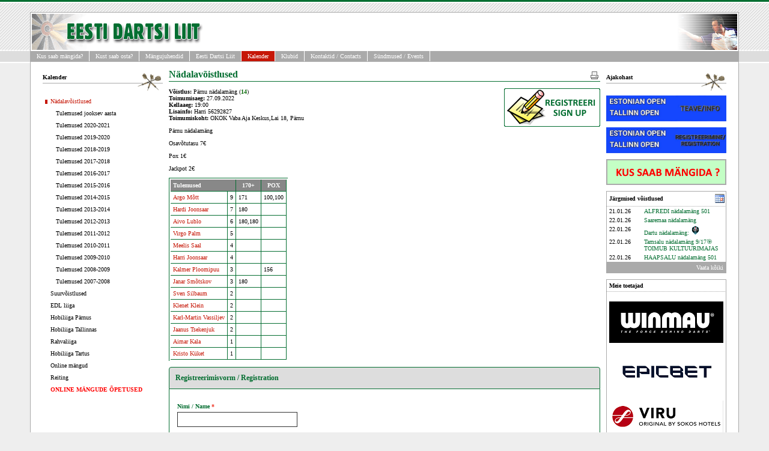

--- FILE ---
content_type: text/html; charset=UTF-8
request_url: https://darts.ee/?pid=26&art_id=4924
body_size: 6328
content:
<META HTTP-EQUIV="Content-Type"  CONTENT="text/html; CHARSET=utf-8">
<META HTTP-EQUIV="CACHE-CONTROL" CONTENT="NO-CACHE">
<!DOCTYPE html PUBLIC "-//W3C//DTD XHTML 1.0 Transitional//EN"	"http://www.w3.org/TR/xhtml1/DTD/xhtml1-transitional.dtd">

<title>
		Eesti Dartsi Liit&nbsp;&raquo;&nbsp;
		Kalender&nbsp;&raquo;&nbsp;
		Nädalavõistlused&nbsp;&raquo;&nbsp;
	
</title><LINK href="/theme/style/style.css" rel=stylesheet>
<link rel="stylesheet" href="/theme/themes/blue/style.css" type="text/css" id="" media="print, projection, screen" />
<link rel="stylesheet" href="/theme/style/jquery-1.8.14-ui.css" type="text/css" id="" media="all" />



<link rel="image_src" href="http://www.darts.ee/theme/img/edl_logo_3.gif" />
<meta property="og:image" content="http://www.darts.ee/theme/img/edl_logo_3.gif" />
<meta property="og:title" content="Eesti Dartsi Liit" />
<meta property="og:description" content="Eesti Dartsi Liit" />

<script type="text/javascript" src="/jsfiles/jquery-1.4.2.min.js"></script>
<script type="text/javascript" src="/jsfiles/jquery-1.8.9-ui.js"></script>

<script type="text/javascript" src="/jsfiles/jquery.form.js"></script> 
<script type="text/javascript" src="/jsfiles/regform.js"></script> 
<script type="text/javascript" src="/jsfiles/jquery.tablesorter.min.js"></script> 





<center>
<table width=100% cellpadding=0 cellspacing=0 border=0>
<tr><td id=webpage>

	<table width=100% height=100% cellpadding=0 cellspacing=0 border=0 id=mainarea>
		<tr valign=top height=100%><td>
			
		<table width=100% cellpadding=2 cellspacing=0 border=0 id=toparea>
			<tr>
			<td><a href="/"><img src="/theme/img/toplogo.gif" border="0"></a></td>
			<!-- <td align=right><img src=/theme/img/banner.gif></td> -->
			<!--<td align=right><img src=/userfiles/Image/banners/eo2016_banner style="height: 60px;"></td> -->
			<td align=right><img src=/theme/img/teamphil2.jpg></td>
			</tr>
		</table>
	
		<table width=100% cellpadding=0 cellspacing=0 border=0 id=topmenu>
			<tr>
				<td height=20>
						<ul class="topnav lefted">
				<li class="lvl1"><a class="" href="?pid=96">Kus saab mängida?</a></li>
			<li class="lvl1"><a class="" href="?pid=147">Kust saab osta?</a></li>
			<li class="lvl1"><a class="" href="?pid=11">Mängujuhendid</a></li>
			<li class="lvl1"><a class="" href="?pid=12">Eesti Dartsi Liit</a></li>
			<li class="lvl1"><a class="selected" href="?pid=13">Kalender</a></li>
			<li class="lvl1"><a class="" href="?pid=66">Klubid</a></li>
			<li class="lvl1"><a class="" href="?pid=45">Kontaktid / Contacts</a></li>
			<li class="lvl1"><a class="" href="?pid=47">S&uuml;ndmused / Events</a></li>
		
</ul>				</td>
			</tr>
		</table>
		
		<table width=100% height=100% cellpadding=0 cellspacing=0 border=0 id=contentarea>
			<tr valign=top>
			
				<td width=1% height=100% id=sidemenu>
					<img src=/theme/img/px.gif height=3 width=200><br>
					<ul class="vertmenu">
		
		<div class="header">Kalender</div>
				<li class="lvl2"><a class="selected" href="?pid=26">Nädalavõistlused</a></li>
			<li class="lvl3"><a class="" href="?pid=163">Tulemused jooksev aasta</a></li>
			<li class="lvl3"><a class="" href="?pid=152">Tulemused 2020-2021</a></li>
			<li class="lvl3"><a class="" href="?pid=142">Tulemused 2019-2020</a></li>
			<li class="lvl3"><a class="" href="?pid=132">Tulemused 2018-2019</a></li>
			<li class="lvl3"><a class="" href="?pid=124">Tulemused 2017-2018</a></li>
			<li class="lvl3"><a class="" href="?pid=107">Tulemused 2016-2017</a></li>
			<li class="lvl3"><a class="" href="?pid=100">Tulemused 2015-2016</a></li>
			<li class="lvl3"><a class="" href="?pid=89">Tulemused 2014-2015</a></li>
			<li class="lvl3"><a class="" href="?pid=82">Tulemused 2013-2014</a></li>
			<li class="lvl3"><a class="" href="?pid=74">Tulemused 2012-2013</a></li>
			<li class="lvl3"><a class="" href="?pid=60">Tulemused 2011-2012</a></li>
			<li class="lvl3"><a class="" href="?pid=49">Tulemused 2010-2011</a></li>
			<li class="lvl3"><a class="" href="?pid=41">Tulemused 2009-2010</a></li>
			<li class="lvl3"><a class="" href="?pid=37">Tulemused 2008-2009</a></li>
			<li class="lvl3"><a class="" href="?pid=27">Tulemused 2007-2008</a></li>
			<li class="lvl2"><a class="" href="?pid=29">Suurvõistlused</a></li>
			<li class="lvl2"><a class="" href="?pid=30">EDL liiga</a></li>
			<li class="lvl2"><a class="" href="?pid=169">Hobiliiga Pärnus</a></li>
			<li class="lvl2"><a class="" href="?pid=28">Hobiliiga Tallinnas</a></li>
			<li class="lvl2"><a class="" href="?pid=161">Rahvaliiga</a></li>
			<li class="lvl2"><a class="" href="?pid=144">Hobiliiga Tartus</a></li>
			<li class="lvl2"><a class="" href="?pid=156">Online mängud</a></li>
			<li class="lvl2"><a class="" href="?pid=22">Reiting</a></li>
			<li class="lvl2"><a class="" href="?pid=160"><b style="color:red;">ONLINE M&Auml;NGUDE &Otilde;PETUSED</b></a></li>
		
</ul>					
<SCRIPT TYPE="text/javascript">
<!--
function submitenter(myfield,e)
{
var keycode;
if (window.event.keyCode == 13) 
   {
	   myfield.form.submit();
	   return false;
   }
}
//-->
</SCRIPT>



<!--

<table width=100% border=0 cellpadding=0 cellspacing=0><tr><td>

<form method=POST>
<input type=hidden name=formname value=login>
<input type=hidden name=pid value=26>

<input type=hidden name=login_type value=log_in>

<table width=100% id=sidebox border=0 cellpadding=0 cellspacing=0>
	<tr><td colspan=2>
		<div class="header">
			<table width=100% border=0 cellpadding=0 cellspacing=0>
			<tr>
			<td><div class="left"><strong>P&uuml;sikasutaja</strong></div></td>
			<td><div class="right"><img src="/theme/img/sidemenu/unlocked_button.gif" border=0></div><td>
			</tr>
			</table>
		</div>
	</tr>
	
	<tr>
	<td>
	<div class=sidebox_content>
		<table width=100% border=0 cellpadding=0 cellspacing=0>
		<tr><td>Nimi:</td><td width=100%><input type=text class=loginfield name=user_name></td></tr>
		<tr><td>Parool:&nbsp;</td><td><input type=password class=loginfield name=user_pass onKeyPress="return submitenter(this,event)"></td></tr>
		</table>
	</div>
	</td>
	</tr>
	
	<tr><td colspan=2>
		<div class="sideboxfooter"><a href='#' onclick="submit(this);">Logi sisse</a></div>
	</td></tr>
</table>






</form>

</td></tr></table>


-->					<!-- <img src=/userfiles/Image/banners/ITV_banner_epass3.gif> -->
					<!-- <img src=/userfiles/Image/banners/120x600banner.jpg> -->

					<!--
					<p><center>
						<object width="140" height="280" codebase="http://download.macromedia.com/pub/shockwave/cabs/flash/swflash.cab#version=7,0,19,0" classid="clsid:D27CDB6E-AE6D-11cf-96B8-444553540000"><param value="sameDomain" name="allowScriptAccess"/><param value="http://www.dartse.com/banners/dartse_banner140x280.swf" name="movie"/><param value="false" name="menu"/><param value="high" name="quality"/><param value="#ffffff" name="bgcolor"/><embed width="140" height="280" pluginspage="http://www.macromedia.com/go/getflashplayer" type="application/x-shockwave-flash" allowscriptaccess="sameDomain" id="Poker-Dart-Pty-Ltd-banner-embed" bgcolor="#ffffff" quality="high" menu="false" src="http://www.dartse.com/banners/dartse_banner140x280.swf"/></object>
					</center></p>
					-->
				</td>
				
				
				<td width=98% height=100% id=>
						<div id="message-box"></div> 
<table border=0 width=100% cellpadding=0 cellspacing=0>
<tr>
<td class=contentheader>Nädalavõistlused</td>
<td class=contentheader align=right><a href="/?pid=26&art_id=4924&print_this_page=1" target="_new"><img src=/theme/img/print.gif border=0></a></td>
</tr>
<tr><td colspan=2><div class=contenttext></div></td></tr>
</table>					
																			

<link rel="stylesheet" href="/theme/style/prettyPhoto.css" type="text/css" media="screen" charset="utf-8" />
<script src="/jsfiles/jquery.prettyPhoto.js" type="text/javascript" charset="utf-8"></script>

<script src='/jsfiles/sorttable.js'></script>






<style>
	.article_header {font-size:12px; font-weight: bold; color: #046E31;}
	#contenttable .header{font-weight: bold;}
	#contenttable .header TH{border-bottom: 3px double #bbbbbb; text-align: left;padding: 1 4 1 0; cursor: hand;}
	#contenttable TBODY TD{padding: 4 4 4 0 ; border-bottom: 1px solid #eeeeee;}

#filelist UL {
	padding:0; 
	margin:0;
}

#filelist UL LI{
	list-style-type:none; 
	display: block;
	float: left;
	margin: 10px;
	margin-left: 0;
	margin-top: 0;
}

#filelist UL LI .deletebutton{
	background-color: red;
	text-align:center;
	font: 12px arial;
	font-weight: bold;
	color: white;
	padding: 5px;
	cursor: pointer;
	margin: 4px;
}

#filelist UL LI IMG{
	cursor: pointer;
	width:120px; 
	height:90px;
	margin: 4px;
}

</style>


<p>

			<span id="regform_link" style="display: block; float:right;"><a href="#regform_wrapper"><img src="/theme/img/registreeri_button.png" border="0"></a></span>
		<b>V&otilde;istlus: </b>Pärnu nädalamäng (<font color='#060'><b>14</b></font>)<br>
		<b>Toimumisaeg: </b>27.09.2022<br>
		<b>Kellaaeg: </b>19:00<br>
		<b>Lisainfo:</b> Harri 56292827<br>
		<b>Toimumiskoht:</b> OKOK Vaba Aja Keskus,Lai 18, Pärnu
		<p><p>
	P&auml;rnu n&auml;dalam&auml;ng</p>
<p>
	Osav&otilde;tutasu 7&euro;</p>
<p>
	Pox 1&euro;</p>
<p>
	Jackpot 2&euro;</p></p>
	
		<p>
	<table id=result_tbl border=0 cellpadding=4 cellspacing=0>
		<tr>
			<td colspan=2 align=left class=results_header><b>Tulemused</b></td>
			<td align=center class=results_header><b>170+</b></td>
			<td align=center class=results_header><b>POX</b></td>
		</tr>
		
		

			<tr>
			<td><a href="?pid=&player_id=1176">Argo Mõtt</a></td>
			<td>9</td>
			<td>171</td>
			<td>100,100</td>
			</tr>
	

		

			<tr>
			<td><a href="?pid=&player_id=855">Hardi Joonsaar</a></td>
			<td>7</td>
			<td>180</td>
			<td></td>
			</tr>
	

		

			<tr>
			<td><a href="?pid=&player_id=921">Aivo Lublo</a></td>
			<td>6</td>
			<td>180,180</td>
			<td></td>
			</tr>
	

		

			<tr>
			<td><a href="?pid=&player_id=1243">Virgo Palm</a></td>
			<td>5</td>
			<td></td>
			<td></td>
			</tr>
	

		

			<tr>
			<td><a href="?pid=&player_id=997">Meelis Saal</a></td>
			<td>4</td>
			<td></td>
			<td></td>
			</tr>
	

		

			<tr>
			<td><a href="?pid=&player_id=842">Harri Joonsaar</a></td>
			<td>4</td>
			<td></td>
			<td></td>
			</tr>
	

		

			<tr>
			<td><a href="?pid=&player_id=1798">Kalmer Ploomipuu</a></td>
			<td>3</td>
			<td></td>
			<td>156</td>
			</tr>
	

		

			<tr>
			<td><a href="?pid=&player_id=1131">Janar Smõtskov</a></td>
			<td>3</td>
			<td>180</td>
			<td></td>
			</tr>
	

		

			<tr>
			<td><a href="?pid=&player_id=388">Sven Silbaum</a></td>
			<td>2</td>
			<td></td>
			<td></td>
			</tr>
	

		

			<tr>
			<td><a href="?pid=&player_id=1811">Klenet Klein</a></td>
			<td>2</td>
			<td></td>
			<td></td>
			</tr>
	

		

			<tr>
			<td><a href="?pid=&player_id=856">Karl-Martin Vassiljev</a></td>
			<td>2</td>
			<td></td>
			<td></td>
			</tr>
	

		

			<tr>
			<td><a href="?pid=&player_id=1449">Jaanus Tsekenjuk</a></td>
			<td>2</td>
			<td></td>
			<td></td>
			</tr>
	

		

			<tr>
			<td><a href="?pid=&player_id=197">Aimar Kala</a></td>
			<td>1</td>
			<td></td>
			<td></td>
			</tr>
	

		

			<tr>
			<td><a href="?pid=&player_id=1797">Kristo Küket</a></td>
			<td>1</td>
			<td></td>
			<td></td>
			</tr>
	

			</table>
	</p>
	

</p>



<div id="gallery">
	<div id="title"></div>
	<div id="filelist">
		<ul class="gallery"></ul>
	</div>
</div>


<link rel = "stylesheet" type = "text/css" href = "/regforms/regform.css" />

<div id="regform_wrapper" style="display:table; width: 100%;">

	<div id="regform_form_message_box"></div>	
	<div id="regform_form_wrapper"></div>
	<br>
	<div id="regform_entries_wrapper"></div>
</div>

<script>

$(document).ready(function() {
	make_regform(4924);
	make_regform_entrylist(4924);
});


function make_regform(art_id) {	
	$.get("/regforms/regform.php?action=make_regform&art_id="+art_id,function(data){
		if(data) {
			$('#regform_form_wrapper').html(data);		
			// Mark required fields
			$.each( $("#required_fields").val().split(','), function( key, value ) {				
				$("INPUT[name^='"+value+"']").closest('.form_element_group').addClass("required");
				$("SELECT[name^='"+value+"']").closest('.form_element_group').addClass("required");
			});
		} else {
			$('#regform_form_wrapper').html("");
		}
	}, "json");
}

function play_message(responseText) 
{
	$('#regform_form_message_box').width($("#regform_form_wrapper").width() - 2 );
	$('#regform_form_message_box').height($("#regform_form_wrapper").height() -2 );

    $('#regform_form_message_box').html(responseText.message)
    .removeClass()
    .addClass('regform_icon_'+responseText.type)
    .fadeIn('slow')
    .animate({opacity: 1.0}, responseText.delay)
    .fadeOut('slow');    
}



$(".regform_submit_btn").live("click", function(e) {
	e.preventDefault();
	var formData = $('#regform_form').serializeArray();

	$.ajax({
		cache: false,
        type: 'POST',
        url: "/regforms/regform.php?action=save_regform&art_id="+4924,
        data: $('#regform_form').serialize(),
        dataType: "json",
		success: function(data) {
			play_message(data); 

			if(data.type == "success") {
				$('#regform_form')[0].reset();
				make_regform_entrylist(4924);
			}
		}
	});
	
});


function make_regform_entrylist(art_id) {
	$('#regform_entries_wrapper').html("Loading....");
	
	$.get("/regforms/regform.php?action=make_regform_entrylist&art_id="+art_id,function(data){
		if(data) {
			$('#regform_entries_wrapper').html(data);
		} else {
			$('#regform_entries_wrapper').html("");
		}
	}, "json");
	
}
</script>




<script>

var fileprefix = "art_4924";

$(document).ready(function() {
	
	makelist();
	
});

function makelist() {
	$('#gallery #title').html('Laadimine...');
	$('#filelist ul').empty();

	$.get("/listfiles.php?fileprefix="+fileprefix,
	function(data){
	
		if(data.length > 0) {
			$('#gallery #title').css('font-weight','bold').css('font-size','12px').html('<br><p>Lisatud pildid / failid</p>');
		} else {
			$('#gallery #title').html('');
		}

		$.each(data, function(index, value) { 
			var fileurl = '/' + value;
			var realfilename = value.replace(/^.*[\\\/]/, '');
			realfilename = realfilename.substring(fileprefix.length+1,realfilename.lastIndexOf('.'));
			realfilename = realfilename.replace('_', ' ');
			var ext = value.substring(value.lastIndexOf('.')+1);


			if($.inArray(ext, [,'jpg','gif','png']) != -1) {
				$('#filelist ul').append(
					$('<li>')
					.append($('<a>')
					.append($('<img>')
					.attr({'border':0,'src':fileurl,'alt': realfilename}))
					.attr({'href': fileurl,'alt': fileurl,'rel':'prettyPhoto[pp_gal]'}))
					.attr('title',realfilename)
		
				); 
			} else {
				$('#filelist ul').append(
					$('<li>')
					.append($('<a>')
					
					.append($('<img>')
					.attr({'border':0,'src':'/userfiles/Image/Ikoonid/file_extensions/128/' + ext.toUpperCase() + '.png'}))
					.attr({'target':'_blank','href': fileurl,'alt': fileurl,'title': realfilename}))
					.attr('title',realfilename)
					.append($('<div>').attr({'text-align':'center'}).html(realfilename.replace(/_/g,' ')))
				
				); 
			}

			$("a[rel^='prettyPhoto']").prettyPhoto({
				social_tools : ''
			});

		});
		

		

	}, "json");
}

</script>
																		
				</td>
				
				
				<td width=200 height=100% id=sidemenu>
					<img src=/theme/img/px.gif height=3 width=200><br>
					<ul class="vertmenu">
							<div class="header">Ajakohast</div>
					</ul>
					
					<a href="https://www.darts.ee/?pid=13&art_id=6932"><img width=200 border="0" src="/userfiles/Image/img_bnr/banner_eom_info2.jpg"></a><br>
					<img src=/theme/img/px.gif height=10 width=200><br>
					<a href="https://www.darts.ee/?pid=13&art_id=6932#regform_wrapper"><img width=200 border="0" src="/userfiles/Image/img_bnr/banner_eom_reg2.jpg"></a><br>
					<img src=/theme/img/px.gif height=10 width=200><br>
					
					<!--
					<a href="https://www.darts.ee/?pid=13&art_id=6180"><img width=200 border="0" src="/userfiles/Image/img_bnr/banner_eom_info2.jpg"></a><br>
					<img src=/theme/img/px.gif height=10 width=200><br>
					<a href="https://www.darts.ee/?pid=13&art_id=6180#regform_wrapper"><img width=200 border="0" src="/userfiles/Image/img_bnr/banner_eom_reg2.jpg"></a><br>
					<img src=/theme/img/px.gif height=10 width=200><br>
					-->
					
					<!--
					<a href="https://darts.ee/?pid=13&art_id=2263"><img border="0" src="/userfiles/Image/img_bnr/banner_bc_info_draw.gif"></a><br>
					<img src=/theme/img/px.gif height=10 width=200><br>
					
					<a href="https://darts.ee/?pid=13&art_id=2263#regform_wrapper"><img border="0" src="/userfiles/Image/img_bnr/banner_bc_reg.gif"></a><br>
					<img src=/theme/img/px.gif height=10 width=200><br>
					-->
					
					<!--
										
					<a href="http://www.darts.ee/?pid=126"><img border="0" src="/userfiles/Image/img_bnr/banner_eom_info.gif"></a><br>
					<img src=/theme/img/px.gif height=10 width=200><br>
					<a href="http://www.darts.ee/?pid=128"><img border="0" src="/userfiles/Image/img_bnr/banner_eom_reg.gif"></a><br>
					<img src=/theme/img/px.gif height=10 width=200><br>
										-->
					
					<a href="http://www.darts.ee/?pid=96"><img border="0" src="/userfiles/Image/img_bnr/banner_mangukohad.png"></a><br>
		
					<!--
										<img src=/theme/img/px.gif height=10 width=200><br>
					<a href="http://www.darts.ee/?pid=123"><img border="0" src="/userfiles/Image/banners/banner_tartu_reg.gif"></a><br>
										-->
					
					<!--
										<img src=/theme/img/px.gif height=10 width=200><br>
					<a href="http://www.darts.ee/?pid=119"><img border="0" src="/userfiles/Image/banners/banner_eom_info.gif"></a><br>
					<img src=/theme/img/px.gif height=10 width=200><br>
					<a href="http://www.darts.ee/?pid=121"><img border="0" src="/userfiles/Image/banners/banner_eom_reg.gif"></a><br>
										-->

					<!--
										<img src=/theme/img/px.gif height=10 width=200><br>
					<a href="http://www.darts.ee/?pid=103"><img border="0" src="/userfiles/Image/banners/banner_eo_info.gif"></a><br>
					<img src=/theme/img/px.gif height=10 width=200><br>
					<a href="http://www.darts.ee/?pid=105"><img border="0" src="/userfiles/Image/banners/banner_eo_reg.gif"></a><br>
										-->


					<!--
					<img src=/theme/img/px.gif height=10 width=200><br>
					<a href="http://www.darts.ee/?pid=97"><img border="0" src="/userfiles/Image/banners/banner_bc_info.gif"></a><br>
					<img src=/theme/img/px.gif height=10 width=200><br>
					<a href="http://www.darts.ee/?pid=99"><img border="0" src="/userfiles/Image/banners/banner_bc_reg.gif"></a><br>
					-->
					
					<!--
										<img src=/theme/img/px.gif height=10 width=200><br>
					<a href="http://www.darts.ee/?pid=95"><img border="0" src="/userfiles/Image/banners/banner_eo_info.gif"></a><br>
					<img src=/theme/img/px.gif height=10 width=200><br>
					<a href="http://www.darts.ee/?pid=93"><img border="0" src="/userfiles/Image/banners/banner_eo_reg.gif"></a><br>
										-->
				

					<!--
										<img src=/theme/img/px.gif height=10 width=200><br>
					<a href="http://www.darts.ee/?pid=86"><img border="0" src="/userfiles/Image/banners/banner_eo_info.gif"></a><br>
					<img src=/theme/img/px.gif height=10 width=200><br>
					<a href="http://www.darts.ee/?pid=88"><img border="0" src="/userfiles/Image/banners/banner_eo_reg.gif"></a><br>
										-->
				
					<!--
										<img src=/theme/img/px.gif height=10 width=200><br>
					<a href="http://www.darts.ee/?pid=79"><img border="0" src="/userfiles/Image/banners/banner_eo_info.gif"></a><br>
					<img src=/theme/img/px.gif height=10 width=200><br>
					<a href="http://www.darts.ee/?pid=81"><img border="0" src="/userfiles/Image/banners/banner_eo_reg.gif"></a><br>
										-->

					<!--
										<img src=/theme/img/px.gif height=10 width=200><br>
					<a href="http://www.darts.ee/?pid=70"><img border="0" src="/userfiles/Image/banners/banner_eo_2012_info.gif"></a><br>
					<img src=/theme/img/px.gif height=10 width=200><br>
					<a href="http://www.darts.ee/?pid=72"><img border="0" src="/userfiles/Image/banners/banner_eo_2012_reg.gif"></a><br>
										-->

					<!--
					<img src=/theme/img/px.gif height=10 width=200><br>
					<a href="http://www.darts.ee/?pid=62"><img border="0" src="/userfiles/Image/banners/banner_eo_2011_info.gif"></a><br>
					<img src=/theme/img/px.gif height=10 width=200><br>
					<a href="http://www.darts.ee/?pid=64"><img border="0" src="/userfiles/Image/banners/banner_eo_2011_reg.gif"></a><br>
					-->
					
					<!--
					<img src=/theme/img/px.gif height=10 width=200><br>
					<a href="http://www.darts.ee/?pid=46"><img border="0" src="/userfiles/Image/banners/banner_eo_2010_info.gif"></a><br>
					<img src=/theme/img/px.gif height=10 width=200><br>
					<a href="http://www.darts.ee/?pid=48"><img border="0" src="/userfiles/Image/banners/banner_eo_2010_reg.gif"></a><br>
					-->
					
					
					<!--
										<table width=100% id="sidebox" border=0 cellpadding=0 cellspacing=0>
	<tr>
		<td>
			<div class="header">
				<table width=100% border=0 cellpadding=0 cellspacing=0>
				<tr>
					<td width=100%><strong><font color="#AA0000">Estonia Open 2010 Results</font></strong></td>
				</tr>
				</table>
			</div>
		<td>
	</tr>	
	<tr>
		<td>
			<div class="sidebox_content">
				<table width=100% cellpadding=0 cellspacing=0>
											<tr valign=top>
							<td align=left style="line-height: 20px;"><a href="/userfiles/File/EO2011_live/1.+301+DI+DO.pdf" target="_new">1.+301+DI+DO</a></td>
						</tr>
											<tr valign=top>
							<td align=left style="line-height: 20px;"><a href="/userfiles/File/EO2011_live/2.+Ladies+Singles.pdf" target="_new">2.+Ladies+Singles</a></td>
						</tr>
											<tr valign=top>
							<td align=left style="line-height: 20px;"><a href="/userfiles/File/EO2011_live/3.+Mens+Singles.pdf" target="_new">3.+Mens+Singles</a></td>
						</tr>
											<tr valign=top>
							<td align=left style="line-height: 20px;"><a href="/userfiles/File/EO2011_live/4.+Ladies+Pairs.pdf" target="_new">4.+Ladies+Pairs</a></td>
						</tr>
											<tr valign=top>
							<td align=left style="line-height: 20px;"><a href="/userfiles/File/EO2011_live/5.+Mens+Pairs.pdf" target="_new">5.+Mens+Pairs</a></td>
						</tr>
									</table>
			</div>
		</td>
	</tr>


	<tr>
		<td bgcolor="#aaaaaa">
			<img src=/theme/img/px.gif height=1 width=1><br>
		<td>
	</tr>	
</table>					
										-->

			
					

					<!-- <br />
<b>Notice</b>:  Undefined index: rank_top_10 in <b>/data02/virt70623/domeenid/www.darts.ee/htdocs/templates_c/%%45^45E^45E480CD%%index.tpl.php</b> on line <b>273</b><br />
<table width=100% id="sidebox" border=0 cellpadding=0 cellspacing=0>
	<tr>
		<td>
			<div class="header">
				<table width=100% border=0 cellpadding=0 cellspacing=0>
				<tr>
					<td><strong>Ranking top 10</strong></td>
					<td align="right" style="padding: 4px 2px;"><img src="/theme/img/sidemenu/group-1.gif" border=0></td>
				</tr>
				</table>
			</div>
		<td>
	</tr>	
	<tr>
		<td>
			<div class="sidebox_content">
				<table width=100% cellpadding=0 cellspacing=0>
									</table>
			</div>
		</td>
	</tr>
	<tr>
		<td>
			<div class="sideboxfooter"><a href=<br />
<b>Notice</b>:  Undefined index: more_url in <b>/data02/virt70623/domeenid/www.darts.ee/htdocs/templates_c/%%2E^2EB^2EBE7539%%sidebox01.tpl.php</b> on line <b>43</b><br />
>Vaata k&otilde;iki</a></div>
		</td>
	</tr>
</table> -->
					
					<!--
					<br />
<b>Notice</b>:  Undefined index: estopen_reg in <b>/data02/virt70623/domeenid/www.darts.ee/htdocs/templates_c/%%45^45E^45E480CD%%index.tpl.php</b> on line <b>280</b><br />
<table width=100% id="sidebox" border=0 cellpadding=0 cellspacing=0>
	<tr>
		<td>
			<div class="header">
				<table width=100%  border=0 cellpadding=0 cellspacing=0>
				<tr>
					<td><strong>Estonia Open 2012 sign up</strong></td>
					<td align="right" style="padding: 4px 2px;"><img src="/theme/img/sidemenu/icon_globe.gif" border=0></td>
				</tr>
				</table>
			</div>
		<td>
	</tr>	
	<tr>
		<td>
			<div class="sidebox_content">
				<table width=100% cellpadding=0 cellspacing=0>
									</table>
			</div>
		</td>
	</tr>

	<tr>
		<td style="border-top: 1px dotted #AAA;">
			<div class="sidebox_content">
				<table width=100% cellpadding=0 cellspacing=0>
						<tr valign=top>
							<td>Male</td>
							<td>&nbsp;&nbsp;</td>
							<td align="right"></a></td>
						</tr>

				</table>
			</div>
		</td>	
	</tr>

	<tr>
		<td>
			<div class="sidebox_content">
				<table width=100% cellpadding=0 cellspacing=0>
						<tr valign=top>
							<td>Female</td>
							<td>&nbsp;&nbsp;</td>
							<td align="right"></a></td>
						</tr>

				</table>
			</div>
		</td>	
	</tr>

	<tr>
		<td style="border-top: 1px dotted #AAA;">
			<div class="sidebox_content">
				<table width=100% cellpadding=0 cellspacing=0>
						<tr valign=top>
							<td><b>Kokku / Total:</b></td>
							<td>&nbsp;&nbsp;</td>
							<td align="right"><b></b></a></td>
						</tr>

				</table>
			</div>
		</td>	
	</tr>

	
	<tr>
		<td>
			<div class="sideboxfooter"><a href=?pid=72>Registreeri / Sign up</a></div>
		</td>
	</tr>
	
</table>					-->

					<table width=100% id="sidebox" border=0 cellpadding=0 cellspacing=0>
	<tr>
		<td>
			<div class="header">
				<table width=100% border=0 cellpadding=0 cellspacing=0>
				<tr>
					<td><strong>J&auml;rgmised v&otilde;istlused</strong></td>
					<td align="right" style="padding: 4px 2px;"><img src="/theme/img/sidemenu/icon-appt.gif" border=0></td>
				</tr>
				</table>
			</div>
		<td>
	</tr>	
	<tr>
		<td>
			<div class="sidebox_content">
				<table width=100% cellpadding=0 cellspacing=0>
											<tr valign=top>
							<td>21.01.26</td>
							<td>&nbsp;&nbsp;</td>
							<td><a href="?pid=13&art_id=7318">ALFREDI nädalamäng 501</a></td>
						</tr>
											<tr valign=top>
							<td>22.01.26</td>
							<td>&nbsp;&nbsp;</td>
							<td><a href="?pid=13&art_id=7171">Saaremaa nädalamäng</a></td>
						</tr>
											<tr valign=top>
							<td>22.01.26</td>
							<td>&nbsp;&nbsp;</td>
							<td><a href="?pid=13&art_id=7754">Dartu nädalamäng: <img alt="Dartu logo" src="https://kodu.ut.ee/~lenny/D19.png" style="width: 15px; height: 15px;"></a></td>
						</tr>
											<tr valign=top>
							<td>22.01.26</td>
							<td>&nbsp;&nbsp;</td>
							<td><a href="?pid=13&art_id=7280">Tamsalu nädalamäng 9/17🎯 TOIMUB KULTUURIMAJAS</a></td>
						</tr>
											<tr valign=top>
							<td>22.01.26</td>
							<td>&nbsp;&nbsp;</td>
							<td><a href="?pid=13&art_id=7699">HAAPSALU nädalamäng 501</a></td>
						</tr>
									</table>
			</div>
		</td>
	</tr>
	<tr>
		<td>
			<div class="sideboxfooter"><a href=?pid=13>Vaata k&otilde;iki</a></div>
		</td>
	</tr>
</table>
					<!--
										<table width=100% id="sidebox" border=0 cellpadding=0 cellspacing=0>
	<tr>
		<td>
			<div class="header">
				<table width=100% border=0 cellpadding=0 cellspacing=0>
				<tr>
					<td width=100%><strong><font color="#AA0000">Estonia Open 2011 Results</font></strong></td>
				</tr>
				</table>
			</div>
		<td>
	</tr>	
	<tr>
		<td>
			<div class="sidebox_content">
				<table width=100% cellpadding=0 cellspacing=0>
											<tr valign=top>
							<td align=left style="line-height: 20px;"><a href="/userfiles/File/EO2011_live/1.+301+DI+DO.pdf" target="_new">1.+301+DI+DO</a></td>
						</tr>
											<tr valign=top>
							<td align=left style="line-height: 20px;"><a href="/userfiles/File/EO2011_live/2.+Ladies+Singles.pdf" target="_new">2.+Ladies+Singles</a></td>
						</tr>
											<tr valign=top>
							<td align=left style="line-height: 20px;"><a href="/userfiles/File/EO2011_live/3.+Mens+Singles.pdf" target="_new">3.+Mens+Singles</a></td>
						</tr>
											<tr valign=top>
							<td align=left style="line-height: 20px;"><a href="/userfiles/File/EO2011_live/4.+Ladies+Pairs.pdf" target="_new">4.+Ladies+Pairs</a></td>
						</tr>
											<tr valign=top>
							<td align=left style="line-height: 20px;"><a href="/userfiles/File/EO2011_live/5.+Mens+Pairs.pdf" target="_new">5.+Mens+Pairs</a></td>
						</tr>
									</table>
			</div>
		</td>
	</tr>


	<tr>
		<td bgcolor="#aaaaaa">
			<img src=/theme/img/px.gif height=1 width=1><br>
		<td>
	</tr>	
</table>										-->

					<table width=100% id="sidebox" border=0 cellpadding=0 cellspacing=0>
	<tr>
		<td>
			<div class="header">
				<table width=100% border=0 cellpadding=0 cellspacing=0>
				<tr>
					<td width=100%><strong>Meie toetajad</strong></td>
				</tr>
				</table>
			</div>
		<td>
	</tr>	
	<tr>
		<td>
			<div class="sidebox_content">
				<table width=100% cellpadding=0 cellspacing=0>
				<tr>
					<td>
						<img src=/theme/img/px.gif height=10 width=1><br>
					<td>
				</tr>	
											<tr valign=top>
							<td align=center><a href="https://winmau.com/" target="_new"><img src="/sponsorid/winmau.png" border=0></a><br><br><br></td>
						</tr>
											<tr valign=top>
							<td align=center><a href="https://epicbet.com/" target="_new"><img src="/sponsorid/epicbet_logo_dark.png" border=0></a><br><br><br></td>
						</tr>
											<tr valign=top>
							<td align=center><a href="https://www.viru.ee" target="_new"><img src="/sponsorid/viru_logo.png" border=0></a><br><br><br></td>
						</tr>
											<tr valign=top>
							<td align=center><a href="https://www.facebook.com/pages/Buffalo-Pub/124150840965889" target="_new"><img src="/sponsorid/buffalo.jpg" border=0></a><br><br><br></td>
						</tr>
											<tr valign=top>
							<td align=center><a href="http://www.baribal.ee" target="_new"><img src="/sponsorid/baribal_logo_sponsor.gif" border=0></a><br><br><br></td>
						</tr>
											<tr valign=top>
							<td align=center><a href="http://www.alfred.ee" target="_new"><img src="/sponsorid/alfred.gif" border=0></a><br><br><br></td>
						</tr>
											<tr valign=top>
							<td align=center><a href="http://www.tyrikohvik.ee" target="_new"><img src="/sponsorid/tyrikohvik.gif" border=0></a><br><br><br></td>
						</tr>
											<tr valign=top>
							<td align=center><a href="https://www.facebook.com/luckyloore/" target="_new"><img src="/sponsorid/luckyloore.png" border=0></a><br><br><br></td>
						</tr>
											<tr valign=top>
							<td align=center><a href="https://hiiupubi.eu/" target="_new"><img src="/sponsorid/hiiu_pubi_grill_cafe.jpg" border=0></a><br><br><br></td>
						</tr>
											<tr valign=top>
							<td align=center><a href="https://silfer.ee/" target="_new"><img src="/sponsorid/silfer.png" border=0></a><br><br><br></td>
						</tr>
											<tr valign=top>
							<td align=center><a href="https://www.drumpdarts.ee/" target="_new"><img src="/sponsorid/drumpdarts.png" border=0></a><br><br><br></td>
						</tr>
											<tr valign=top>
							<td align=center><a href="https://dartswdf.com/" target="_new"><img src="/sponsorid/wdf_logo.png" border=0></a><br><br><br></td>
						</tr>
											<tr valign=top>
							<td align=center><a href="https://www.dartconnect.com/" target="_new"><img src="/sponsorid/dartconnect.png" border=0></a><br><br><br></td>
						</tr>
											<tr valign=top>
							<td align=center><a href="https://winmau.com/" target="_new"><img src="/sponsorid/winmau.png" border=0></a><br><br><br></td>
						</tr>
									</table>
			</div>
		</td>
	</tr>


	<tr>
		<td bgcolor="#aaaaaa">
			<img src=/theme/img/px.gif height=1 width=1><br>
		<td>
	</tr>	
</table>				</td>
				
				
			</tr>
		</table>
	
			<div id="clear_both" style="clear:both;"></div>

		</td></tr>
		<tr>
				<td align=center class=pagefooter>
						Eesti Dartsi Liit MT&Uuml; - Arvelduskonto LHV pangas: EE157700771008229471
				</td>
			</tr>
</table>


</td></tr>
</table>
</center>


--- FILE ---
content_type: text/html; charset=UTF-8
request_url: https://darts.ee/regforms/regform.php?action=make_regform&art_id=4924
body_size: 555
content:
"<table class=\"regform_table\">\r\n\t<tr>\r\n\t\t<td class=\"regform_table_header\">Registreerimisvorm \/ Registration<\/td>\r\n\t<\/tr>\r\n\t<tr>\r\n\t\t<td class=\"regform_table_body\">\r\n\t\t<!-------------------------------------------------------------------------------->\t\t\r\n\t\t<form id=\"regform_form\">\r\n\t\t\t<table border=\"0\">  \r\n\t\t\t\t<input type=\"hidden\" id=\"required_fields\" name=\"required_fields\" value=\"person_name,person_club\" \/>\r\n\t\t\t\t<tr>\r\n\t\t\t\t\t<td valign=\"top\" style=\"width: 200px;\">\r\n\t\t\t\r\n\t\t\t\t\t\t<div class=\"form_element_group\">\r\n\t\t\t\t\t\t\t<label>Nimi \/ Name<\/label>\r\n\t\t\t\t\t\t\t<input type=\"text\" name=\"person_name\" \/>\r\n\t\t\t\t\t\t<\/div>\t\t\r\n\t\t\t\t\t\t\r\n\t\t\t\t\t\t<div class=\"form_element_group\">\r\n\t\t\t\t\t\t\t<label>Sugu \/ Sex<\/label>\r\n\t\t\t\t\t\t\t<select name=\"person_sex\">\r\n\t\t\t\t\t\t\t\t<option value=\"Mees\">Mees \/ Male<\/option>\r\n\t\t\t\t\t\t\t\t<option value=\"Naine\">Naine \/ Female<\/option>\r\n\t\t\t\t\t\t\t<\/select>\r\n\t\t\t\t\t\t<\/div>\r\n\t\t\t\t\t\t<div class=\"form_element_group\">\r\n\t\t\t\t\t\t\t<label>Klubi \/ Club<\/label>\r\n\t\t\t\t\t\t\t<select name=\"person_club\">\r\n\t\t\t\t\t\t\t\t<option value=\"\"><\/option>\r\n                                <option value='Baltic Darts Club'>Baltic Darts Club<\/option>\r\n                                <option value='Hiiumaa Darts'>Hiiumaa Darts<\/option>\r\n\t\t\t\t\t\t\t\t<option value='H\u00e4rjasilm Darts'>H\u00e4rjasilm Darts<\/option>\r\n                                <option value='Koeru Darts'>Koeru Darts<\/option>\r\n                                <option value='Kreisi Darts'>Kreisi Darts<\/option>\t\t\t\t\t\t\t\t\r\n                                <option value='Kuuste Darts'>Kuuste Darts<\/option>\r\n                                <option value='Laheda spordiklubi'>Laheda spordiklubi<\/option>\r\n                                <option value='Lihula Nool'>Lihula Nool<\/option>\r\n                                <option value='Mad Murphy`s Darts Club'>Mad Murphy`s Darts Club<\/option>\r\n                                <option value='Nooleklubi Saturn'>Nooleklubi Saturn<\/option>\r\n                                <option value='P\u00e4rnu Darts Club'>P\u00e4rnu Darts Club<\/option>\r\n                                <option value='Spordiklubi Viru Darts'>Spordiklubi Viru Darts<\/option>\r\n\t\t\t\t\t\t\t\t<option value='Strike First'>Strike First<\/option>\r\n                                <option value='Tallinn Darts'>Tallinn Darts<\/option>\r\n                                <option value='Tartu Dartsiklubi'>Tartu Dartsiklubi<\/option>\r\n                                <option value='Viljandi Nooleklubi'>Viljandi Nooleklubi<\/option>\r\n\t\t\t\t\t\t\t\t<option value='Villa Darts'>Villa Darts<\/option>\r\n                                <option value='-- Ilma klubita --'>-- Ilma klubita --<\/option>\r\n\t\t\t\t\t\t\t<\/select>\r\n\t\t\t\t\t\t<\/div>\r\n\t\t\t\t\t\t\r\n\t\t\t\t\t<\/td>\r\n\t\t\t\t\t\r\n\t\t\t\t<\/tr>\r\n\t\t\t\t  \r\n\t\t\t<\/table>\r\n\t\t<\/form>\r\n\t\t<!-------------------------------------------------------------------------------->\t\r\n\t\t<\/td>\r\n\t<\/tr>\r\n\t<tr>\r\n\t\t<td class=\"regform_table_footer\"><input type=\"button\" class=\"regform_submit_btn\" value=\"Salvesta\"><\/td>\r\n\t<\/tr>\r\n<\/table>\r\n"

--- FILE ---
content_type: text/html; charset=UTF-8
request_url: https://darts.ee/regforms/regform.php?action=make_regform_entrylist&art_id=4924
body_size: 211
content:
"<table class='reg_list' width='100%' border='0'><tr><th align='left' nowrap>&nbsp;<\/th><th align='left' nowrap>Nimi \/ Name<\/th><th align='left' nowrap>Sugu \/ Sex<\/th><th align='left' nowrap>Klubi \/ Club<\/th><\/tr><tr><td nowrap>13<\/td><td nowrap>Tseku<\/td><td nowrap>Mees<\/td><td nowrap>Lihula Nool<\/td><\/tr><tr><td nowrap>12<\/td><td nowrap>M&otilde;tt<\/td><td nowrap>Mees<\/td><td nowrap>Lihula Nool<\/td><\/tr><tr><td nowrap>11<\/td><td nowrap>Ploom<\/td><td nowrap>Mees<\/td><td nowrap>Lihula Nool<\/td><\/tr><tr><td nowrap>10<\/td><td nowrap>Aimar<\/td><td nowrap>Mees<\/td><td nowrap>H&auml;rjasilm Darts<\/td><\/tr><tr><td nowrap>9<\/td><td nowrap>Sven Silbaum<\/td><td nowrap>Mees<\/td><td nowrap>Tallinn Darts<\/td><\/tr><tr><td nowrap>8<\/td><td nowrap>K&uuml;ket<\/td><td nowrap>Mees<\/td><td nowrap>Lihula Nool<\/td><\/tr><tr><td nowrap>7<\/td><td nowrap>Hardi Joonsaar<\/td><td nowrap>Mees<\/td><td nowrap>P&auml;rnu Darts Club<\/td><\/tr><tr><td nowrap>6<\/td><td nowrap>Karl Martin Vassiljev<\/td><td nowrap>Mees<\/td><td nowrap>P&auml;rnu Darts Club<\/td><\/tr><tr><td nowrap>5<\/td><td nowrap>Aivo Lublo<\/td><td nowrap>Mees<\/td><td nowrap>P&auml;rnu Darts Club<\/td><\/tr><tr><td nowrap>4<\/td><td nowrap>Janar Sm&otilde;tskov<\/td><td nowrap>Mees<\/td><td nowrap>Lihula Nool<\/td><\/tr><tr><td nowrap>3<\/td><td nowrap>Meelis Saal<\/td><td nowrap>Mees<\/td><td nowrap>P&auml;rnu Darts Club<\/td><\/tr><tr><td nowrap>2<\/td><td nowrap>Harri<\/td><td nowrap>Mees<\/td><td nowrap>P&auml;rnu Darts Club<\/td><\/tr><tr><td nowrap>1<\/td><td nowrap>Virgo Palm<\/td><td nowrap>Mees<\/td><td nowrap>P&auml;rnu Darts Club<\/td><\/tr><\/table>"

--- FILE ---
content_type: application/javascript
request_url: https://darts.ee/jsfiles/regform.js
body_size: 333
content:
$(document).ready( function() {     
    if($("#regform").length == 1) {
        var options = { 
            success: function(responseText, statusText, xhr, jqForm)  {

                    if (responseText.type == "success") {  
                         play_message(responseText,1);   
                    }    
                    else
                    {
                         play_message(responseText); 
                    }
         
                
                
                
            } ,  // post-submit callback 
            type: 'post',
            dataType:  'json'        // 'xml', 'script', or 'json' (expected server response type)  
        };
        $("#regform").ajaxForm(options);
    }  


	if($("#regform_open").length == 1) {
        var options = { 
            success: function(responseText, statusText, xhr, jqForm)  {

                    if (responseText.type == "success") {  
                         play_message2(responseText,1);   
                    }    
                    else
                    {
                         play_message2(responseText); 
                    }
                
            } ,  // post-submit callback 
            type: 'post',
            dataType:  'json'        // 'xml', 'script', or 'json' (expected server response type)  
        };
        $("#regform_open").ajaxForm(options);
    }  


});

function play_message(responseText,reload) 
{
	$('#message-box').width($(".form_table").width()  );
	$('#message-box').height($(".form_table").height()  );

    $('#message-box').html(responseText.message)
    .removeClass()
    .addClass('icon-'+responseText.type)
    .fadeIn('slow')
    .animate({opacity: 1.0}, responseText.delay)
    .fadeOut('slow', function(){
        if (reload == 1) {
            location.reload();
        }
    });    
}

function play_message2(responseText,reload) 
{
	$('#message-box').width($(".form_table_open").width() );
	$('#message-box').height($(".form_table_open").height() );

    $('#message-box').html(responseText.message)
    .removeClass()
    .addClass('icon-'+responseText.type)
    .fadeIn('slow')
    .animate({opacity: 1.0}, responseText.delay)
    .fadeOut('slow', function(){
        if (reload == 1) {
            location.reload();
        }
    });    
}